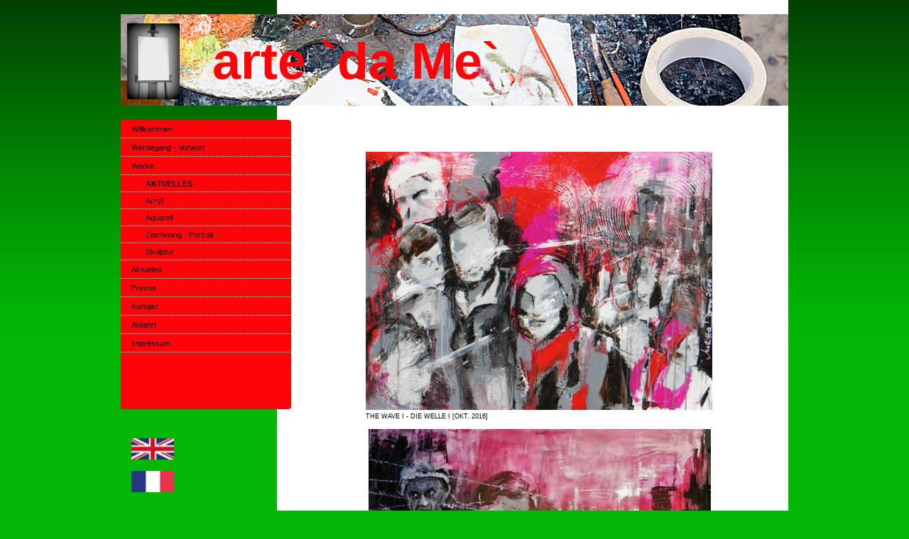

--- FILE ---
content_type: text/html; charset=UTF-8
request_url: https://www.melitta-doerr.de/werke/aktuelles/
body_size: 7742
content:
<!DOCTYPE html>
<html lang="de"  ><head prefix="og: http://ogp.me/ns# fb: http://ogp.me/ns/fb# business: http://ogp.me/ns/business#">
    <meta http-equiv="Content-Type" content="text/html; charset=utf-8"/>
    <meta name="generator" content="IONOS MyWebsite"/>
        
    <link rel="dns-prefetch" href="//cdn.website-start.de/"/>
    <link rel="dns-prefetch" href="//102.mod.mywebsite-editor.com"/>
    <link rel="dns-prefetch" href="https://102.sb.mywebsite-editor.com/"/>
    <link rel="shortcut icon" href="//cdn.website-start.de/favicon.ico"/>
        <title>Melitta Dörr - AKTUELLES</title>
    
    

<meta name="format-detection" content="telephone=no"/>
        <meta name="keywords" content="Werke,  Kunstwerke,  Gallerie"/>
            <meta name="description" content="Verschaffen Sie sich hier einen ersten Überblick über meine bisherige Werke."/>
            <meta name="robots" content="index,follow"/>
        <link href="https://www.melitta-doerr.de/s/style/layout.css?1707393996" rel="stylesheet" type="text/css"/>
    <link href="https://www.melitta-doerr.de/s/style/main.css?1707393996" rel="stylesheet" type="text/css"/>
    <link href="https://www.melitta-doerr.de/s/style/font.css?1707393996" rel="stylesheet" type="text/css"/>
    <link href="//cdn.website-start.de/app/cdn/min/group/web.css?1763478093678" rel="stylesheet" type="text/css"/>
<link href="//cdn.website-start.de/app/cdn/min/moduleserver/css/de_DE/common,counter,shoppingbasket?1763478093678" rel="stylesheet" type="text/css"/>
    <link href="https://102.sb.mywebsite-editor.com/app/logstate2-css.php?site=837094006&amp;t=1768651648" rel="stylesheet" type="text/css"/>

<script type="text/javascript">
    /* <![CDATA[ */
var stagingMode = '';
    /* ]]> */
</script>
<script src="https://102.sb.mywebsite-editor.com/app/logstate-js.php?site=837094006&amp;t=1768651648"></script>

    <link href="https://www.melitta-doerr.de/s/style/print.css?1763478093678" rel="stylesheet" media="print" type="text/css"/>
    <script type="text/javascript">
    /* <![CDATA[ */
    var systemurl = 'https://102.sb.mywebsite-editor.com/';
    var webPath = '/';
    var proxyName = '';
    var webServerName = 'www.melitta-doerr.de';
    var sslServerUrl = 'https://www.melitta-doerr.de';
    var nonSslServerUrl = 'http://www.melitta-doerr.de';
    var webserverProtocol = 'http://';
    var nghScriptsUrlPrefix = '//102.mod.mywebsite-editor.com';
    var sessionNamespace = 'DIY_SB';
    var jimdoData = {
        cdnUrl:  '//cdn.website-start.de/',
        messages: {
            lightBox: {
    image : 'Bild',
    of: 'von'
}

        },
        isTrial: 0,
        pageId: 924517097    };
    var script_basisID = "837094006";

    diy = window.diy || {};
    diy.web = diy.web || {};

        diy.web.jsBaseUrl = "//cdn.website-start.de/s/build/";

    diy.context = diy.context || {};
    diy.context.type = diy.context.type || 'web';
    /* ]]> */
</script>

<script type="text/javascript" src="//cdn.website-start.de/app/cdn/min/group/web.js?1763478093678" crossorigin="anonymous"></script><script type="text/javascript" src="//cdn.website-start.de/s/build/web.bundle.js?1763478093678" crossorigin="anonymous"></script><script src="//cdn.website-start.de/app/cdn/min/moduleserver/js/de_DE/common,counter,shoppingbasket?1763478093678"></script>
<script type="text/javascript" src="https://cdn.website-start.de/proxy/apps/static/resource/dependencies/"></script><script type="text/javascript">
                    if (typeof require !== 'undefined') {
                        require.config({
                            waitSeconds : 10,
                            baseUrl : 'https://cdn.website-start.de/proxy/apps/static/js/'
                        });
                    }
                </script><script type="text/javascript" src="//cdn.website-start.de/app/cdn/min/group/pfcsupport.js?1763478093678" crossorigin="anonymous"></script>    <meta property="og:type" content="business.business"/>
    <meta property="og:url" content="https://www.melitta-doerr.de/werke/aktuelles/"/>
    <meta property="og:title" content="Melitta Dörr - AKTUELLES"/>
            <meta property="og:description" content="Verschaffen Sie sich hier einen ersten Überblick über meine bisherige Werke."/>
                <meta property="og:image" content="https://www.melitta-doerr.de/s/misc/logo.jpg?t=1768031776"/>
        <meta property="business:contact_data:country_name" content="Deutschland"/>
    
    
    
    
    
    
    
    
</head>


<body class="body diyBgActive  cc-pagemode-default diy-market-de_DE" data-pageid="924517097" id="page-924517097">
    
    <div class="diyw">
        <div id="container">
	<div id="container_inner">

		<div id="header">

			
<style type="text/css" media="all">
.diyw div#emotion-header {
        max-width: 940px;
        max-height: 129px;
                background: #A0A0A0;
    }

.diyw div#emotion-header-title-bg {
    left: 0%;
    top: 20%;
    width: 100%;
    height: 27%;

    background-color: #FFFFFF;
    opacity: 0.50;
    filter: alpha(opacity = 50);
    display: none;}
.diyw img#emotion-header-logo {
    left: 0.99%;
    top: 10.23%;
    background: transparent;
            width: 7.87%;
        height: 82.95%;
                border: none;
        padding: 0px;
        }

.diyw div#emotion-header strong#emotion-header-title {
    left: 37%;
    top: 57%;
    color: #fd040a;
        font: normal bold 72px/120% 'Trebuchet MS', Helvetica, sans-serif;
}

.diyw div#emotion-no-bg-container{
    max-height: 129px;
}

.diyw div#emotion-no-bg-container .emotion-no-bg-height {
    margin-top: 13.72%;
}
</style>
<div id="emotion-header" data-action="loadView" data-params="active" data-imagescount="1">
            <img src="https://www.melitta-doerr.de/s/img/emotionheader.jpg?1459351068.940px.129px" id="emotion-header-img" alt=""/>
            
        <div id="ehSlideshowPlaceholder">
            <div id="ehSlideShow">
                <div class="slide-container">
                                        <div style="background-color: #A0A0A0">
                            <img src="https://www.melitta-doerr.de/s/img/emotionheader.jpg?1459351068.940px.129px" alt=""/>
                        </div>
                                    </div>
            </div>
        </div>


        <script type="text/javascript">
        //<![CDATA[
                diy.module.emotionHeader.slideShow.init({ slides: [{"url":"https:\/\/www.melitta-doerr.de\/s\/img\/emotionheader.jpg?1459351068.940px.129px","image_alt":"","bgColor":"#A0A0A0"}] });
        //]]>
        </script>

    
                        <a href="https://www.melitta-doerr.de/">
        
                    <img id="emotion-header-logo" src="https://www.melitta-doerr.de/s/misc/logo.jpg?t=1768031777" alt=""/>
        
                    </a>
            
    
            <strong id="emotion-header-title" style="text-align: left">arte `da Me`</strong>
                    <div class="notranslate">
                <svg xmlns="http://www.w3.org/2000/svg" version="1.1" id="emotion-header-title-svg" viewBox="0 0 940 129" preserveAspectRatio="xMinYMin meet"><text style="font-family:'Trebuchet MS', Helvetica, sans-serif;font-size:72px;font-style:normal;font-weight:bold;fill:#fd040a;line-height:1.2em;"><tspan x="0" style="text-anchor: start" dy="0.95em">arte `da Me`</tspan></text></svg>
            </div>
            
    
    <script type="text/javascript">
    //<![CDATA[
    (function ($) {
        function enableSvgTitle() {
                        var titleSvg = $('svg#emotion-header-title-svg'),
                titleHtml = $('#emotion-header-title'),
                emoWidthAbs = 940,
                emoHeightAbs = 129,
                offsetParent,
                titlePosition,
                svgBoxWidth,
                svgBoxHeight;

                        if (titleSvg.length && titleHtml.length) {
                offsetParent = titleHtml.offsetParent();
                titlePosition = titleHtml.position();
                svgBoxWidth = titleHtml.width();
                svgBoxHeight = titleHtml.height();

                                titleSvg.get(0).setAttribute('viewBox', '0 0 ' + svgBoxWidth + ' ' + svgBoxHeight);
                titleSvg.css({
                   left: Math.roundTo(100 * titlePosition.left / offsetParent.width(), 3) + '%',
                   top: Math.roundTo(100 * titlePosition.top / offsetParent.height(), 3) + '%',
                   width: Math.roundTo(100 * svgBoxWidth / emoWidthAbs, 3) + '%',
                   height: Math.roundTo(100 * svgBoxHeight / emoHeightAbs, 3) + '%'
                });

                titleHtml.css('visibility','hidden');
                titleSvg.css('visibility','visible');
            }
        }

        
            var posFunc = function($, overrideSize) {
                var elems = [], containerWidth, containerHeight;
                                    elems.push({
                        selector: '#emotion-header-title',
                        overrideSize: true,
                        horPos: 24.04,
                        vertPos: 53.89                    });
                    lastTitleWidth = $('#emotion-header-title').width();
                                                elems.push({
                    selector: '#emotion-header-title-bg',
                    horPos: 0,
                    vertPos: 0                });
                                
                containerWidth = parseInt('940');
                containerHeight = parseInt('129');

                for (var i = 0; i < elems.length; ++i) {
                    var el = elems[i],
                        $el = $(el.selector),
                        pos = {
                            left: el.horPos,
                            top: el.vertPos
                        };
                    if (!$el.length) continue;
                    var anchorPos = $el.anchorPosition();
                    anchorPos.$container = $('#emotion-header');

                    if (overrideSize === true || el.overrideSize === true) {
                        anchorPos.setContainerSize(containerWidth, containerHeight);
                    } else {
                        anchorPos.setContainerSize(null, null);
                    }

                    var pxPos = anchorPos.fromAnchorPosition(pos),
                        pcPos = anchorPos.toPercentPosition(pxPos);

                    var elPos = {};
                    if (!isNaN(parseFloat(pcPos.top)) && isFinite(pcPos.top)) {
                        elPos.top = pcPos.top + '%';
                    }
                    if (!isNaN(parseFloat(pcPos.left)) && isFinite(pcPos.left)) {
                        elPos.left = pcPos.left + '%';
                    }
                    $el.css(elPos);
                }

                // switch to svg title
                enableSvgTitle();
            };

                        var $emotionImg = jQuery('#emotion-header-img');
            if ($emotionImg.length > 0) {
                // first position the element based on stored size
                posFunc(jQuery, true);

                // trigger reposition using the real size when the element is loaded
                var ehLoadEvTriggered = false;
                $emotionImg.one('load', function(){
                    posFunc(jQuery);
                    ehLoadEvTriggered = true;
                                        diy.module.emotionHeader.slideShow.start();
                                    }).each(function() {
                                        if(this.complete || typeof this.complete === 'undefined') {
                        jQuery(this).load();
                    }
                });

                                noLoadTriggeredTimeoutId = setTimeout(function() {
                    if (!ehLoadEvTriggered) {
                        posFunc(jQuery);
                    }
                    window.clearTimeout(noLoadTriggeredTimeoutId)
                }, 5000);//after 5 seconds
            } else {
                jQuery(function(){
                    posFunc(jQuery);
                });
            }

                        if (jQuery.isBrowser && jQuery.isBrowser.ie8) {
                var longTitleRepositionCalls = 0;
                longTitleRepositionInterval = setInterval(function() {
                    if (lastTitleWidth > 0 && lastTitleWidth != jQuery('#emotion-header-title').width()) {
                        posFunc(jQuery);
                    }
                    longTitleRepositionCalls++;
                    // try this for 5 seconds
                    if (longTitleRepositionCalls === 5) {
                        window.clearInterval(longTitleRepositionInterval);
                    }
                }, 1000);//each 1 second
            }

            }(jQuery));
    //]]>
    </script>

    </div>

			
		</div>

		<div id="content">
			<div class="gutter">
				<!-- content_start -->

				
        <div id="content_area">
        	<div id="content_start"></div>
        	
        
        <div id="matrix_1026935115" class="sortable-matrix" data-matrixId="1026935115"><div class="n module-type-imageSubtitle diyfeLiveArea "> <div class="clearover imageSubtitle" id="imageSubtitle-5807884031">
    <div class="align-container align-left" style="max-width: 488px">
        <a class="imagewrapper" href="https://www.melitta-doerr.de/s/cc_images/teaserbox_2474312731.JPG?t=1478688610" rel="lightbox[5807884031]" title="THE WAVE I - DIE WELLE I [OKT. 2016]">
            <img id="image_2474312731" src="https://www.melitta-doerr.de/s/cc_images/cache_2474312731.JPG?t=1478688610" alt="" style="max-width: 488px; height:auto"/>
        </a>

                <span class="caption">THE WAVE I - DIE WELLE I [OKT. 2016]</span>
        
    </div>

</div>

<script type="text/javascript">
//<![CDATA[
jQuery(function($) {
    var $target = $('#imageSubtitle-5807884031');

    if ($.fn.swipebox && Modernizr.touch) {
        $target
            .find('a[rel*="lightbox"]')
            .addClass('swipebox')
            .swipebox();
    } else {
        $target.tinyLightbox({
            item: 'a[rel*="lightbox"]',
            cycle: false,
            hideNavigation: true
        });
    }
});
//]]>
</script>
 </div><div class="n module-type-imageSubtitle diyfeLiveArea "> <div class="clearover imageSubtitle" id="imageSubtitle-5805902190">
    <div class="align-container align-center" style="max-width: 482px">
        <a class="imagewrapper" href="https://www.melitta-doerr.de/s/cc_images/teaserbox_2469335524.jpg?t=1478688477" rel="lightbox[5805902190]" title="THE WAVE II   -   DIE WELLE II   [März 2016]">
            <img id="image_2469335524" src="https://www.melitta-doerr.de/s/cc_images/cache_2469335524.jpg?t=1478688477" alt="" style="max-width: 482px; height:auto"/>
        </a>

                <span class="caption">THE WAVE II   -   DIE WELLE II   [März 2016]</span>
        
    </div>

</div>

<script type="text/javascript">
//<![CDATA[
jQuery(function($) {
    var $target = $('#imageSubtitle-5805902190');

    if ($.fn.swipebox && Modernizr.touch) {
        $target
            .find('a[rel*="lightbox"]')
            .addClass('swipebox')
            .swipebox();
    } else {
        $target.tinyLightbox({
            item: 'a[rel*="lightbox"]',
            cycle: false,
            hideNavigation: true
        });
    }
});
//]]>
</script>
 </div></div>
        
        
        </div>

				<!-- content_ende -->
			</div>			
		</div>

		<div id="sidebar">
			<div id="navigation" class="altcolor">

				<div class="webnavigation"><ul id="mainNav1" class="mainNav1"><li class="navTopItemGroup_1"><a data-page-id="920159595" href="https://www.melitta-doerr.de/" class="level_1"><span>Willkommen</span></a></li><li class="navTopItemGroup_2"><a data-page-id="920159597" href="https://www.melitta-doerr.de/werdegang-vorwort/" class="level_1"><span>Werdegang - Vorwort</span></a></li><li class="navTopItemGroup_3"><a data-page-id="920159600" href="https://www.melitta-doerr.de/werke/" class="parent level_1"><span>Werke</span></a></li><li><ul id="mainNav2" class="mainNav2"><li class="navTopItemGroup_3"><a data-page-id="924517097" href="https://www.melitta-doerr.de/werke/aktuelles/" class="current level_2"><span>AKTUELLES</span></a></li><li class="navTopItemGroup_3"><a data-page-id="920159601" href="https://www.melitta-doerr.de/werke/acryl/" class="level_2"><span>Acryl</span></a></li><li class="navTopItemGroup_3"><a data-page-id="920159607" href="https://www.melitta-doerr.de/werke/aquarell/" class="level_2"><span>Aquarell</span></a></li><li class="navTopItemGroup_3"><a data-page-id="920159610" href="https://www.melitta-doerr.de/werke/zeichnung-portrait/" class="level_2"><span>Zeichnung - Portrait</span></a></li><li class="navTopItemGroup_3"><a data-page-id="920159612" href="https://www.melitta-doerr.de/werke/skulptur/" class="level_2"><span>Skulptur</span></a></li></ul></li><li class="navTopItemGroup_4"><a data-page-id="920159613" href="https://www.melitta-doerr.de/aktuelles/" class="level_1"><span>Aktuelles</span></a></li><li class="navTopItemGroup_5"><a data-page-id="920623056" href="https://www.melitta-doerr.de/presse/" class="level_1"><span>Presse</span></a></li><li class="navTopItemGroup_6"><a data-page-id="920159614" href="https://www.melitta-doerr.de/kontakt/" class="level_1"><span>Kontakt</span></a></li><li class="navTopItemGroup_7"><a data-page-id="920159615" href="https://www.melitta-doerr.de/anfahrt/" class="level_1"><span>Anfahrt</span></a></li><li class="navTopItemGroup_8"><a data-page-id="920159616" href="https://www.melitta-doerr.de/impressum-1/" class="level_1"><span>Impressum</span></a></li></ul></div>

			</div>
			<div id="sidebar_content">

				<div id="matrix_1024481719" class="sortable-matrix" data-matrixId="1024481719"><div class="n module-type-text diyfeLiveArea "> <p> <a href="https://www.melitta-doerr.de/english/welcome/"><img alt="" height="30" src="[data-uri]" width="60"/></a>﻿</p>
<p><a href="https://www.melitta-doerr.de/francais/bienvenue/"><img alt="" height="30" src="[data-uri]" width="60"/></a>﻿</p>
<p>                                     ﻿</p> </div><div class="n module-type-hr diyfeLiveArea "> <div style="padding: 0px 0px">
    <div class="hr"></div>
</div>
 </div><div class="n module-type-text diyfeLiveArea "> <p><span style="color: #fcf302;">Sie wollen mehr über meine Arbeit erfahren?</span></p>
<p><span style="color: #fcf302;">Nehmen Sie Kontakt auf oder rufen Sie an.</span></p>
<p> </p>
<p><span style="color: #d3cc02;"><strong>Melitta Dörr</strong></span><br/>
<span style="color: #d3cc02;"><strong>Schwarzwaldstr. 15</strong></span><br/>
<span style="color: #d3cc02;"><strong>77880 Sasbach</strong></span><br/>
<span style="color: #d3cc02;"><strong>Telefon: +49 7841 22470</strong></span></p>
<p> </p>
<p> </p> </div><div class="n module-type-hr diyfeLiveArea "> <div style="padding: 0px 0px">
    <div class="hr"></div>
</div>
 </div><div class="n module-type-header diyfeLiveArea "> <h1><span class="diyfeDecoration">&gt;&gt;&gt; NEUES &lt;&lt;&lt;</span></h1> </div><div class="n module-type-hr diyfeLiveArea "> <div style="padding: 0px 0px">
    <div class="hr"></div>
</div>
 </div><div class="n module-type-text diyfeLiveArea "> <p><strong><span style="color: #000000;">Für kommendes Jahr :</span></strong></p>
<p><strong><span style="color: #000000;">- s.a. AKTUELLES -</span></strong></p> </div><div class="n module-type-remoteModule-counter diyfeLiveArea ">             <div id="modul_5781145520_content"><div id="NGH5781145520_" class="counter apsinth-clear">
		<div class="ngh-counter ngh-counter-skin-04c" style="border:2px solid #d3cc02;height:21px"><div class="char" style="background-position:-16px 0px;width:16px;height:21px"></div><div class="char" style="background-position:-16px 0px;width:16px;height:21px"></div><div class="char" style="background-position:-96px 0px;width:16px;height:21px"></div><div class="char" style="background-position:-144px 0px;width:16px;height:21px"></div><div class="char" style="background-position:-80px 0px;width:16px;height:21px"></div><div class="char" style="background-position:-32px 0px;width:16px;height:21px"></div></div>		<div class="apsinth-clear"></div>
</div>
</div><script>/* <![CDATA[ */var __NGHModuleInstanceData5781145520 = __NGHModuleInstanceData5781145520 || {};__NGHModuleInstanceData5781145520.server = 'http://102.mod.mywebsite-editor.com';__NGHModuleInstanceData5781145520.data_web = {"content":227063};var m = mm[5781145520] = new Counter(5781145520,16883,'counter');if (m.initView_main != null) m.initView_main();/* ]]> */</script>
         </div><div class="n module-type-hr diyfeLiveArea "> <div style="padding: 0px 0px">
    <div class="hr"></div>
</div>
 </div></div>

			</div>
		</div>
		
		<div class="c"></div>

	</div>
</div>

<div id="footer">
	<div id="footer_inner">

		<div class="gutter">

			<div id="contentfooter">
    <div class="leftrow">
                        <a rel="nofollow" href="javascript:window.print();">
                    <img class="inline" height="14" width="18" src="//cdn.website-start.de/s/img/cc/printer.gif" alt=""/>
                    Druckversion                </a> <span class="footer-separator">|</span>
                <a href="https://www.melitta-doerr.de/sitemap/">Sitemap</a>
                        <br/> © arte `da Me`<br/>
<br/>
Erstellt mit <a rel="nofollow" href="https://www.ionos.de/websites/homepage-erstellen" target="_blank">IONOS MyWebsite</a>.
            </div>
    <script type="text/javascript">
        window.diy.ux.Captcha.locales = {
            generateNewCode: 'Neuen Code generieren',
            enterCode: 'Bitte geben Sie den Code ein'
        };
        window.diy.ux.Cap2.locales = {
            generateNewCode: 'Neuen Code generieren',
            enterCode: 'Bitte geben Sie den Code ein'
        };
    </script>
    <div class="rightrow">
                
                <span class="loggedin">
            <a rel="nofollow" id="logout" href="https://102.sb.mywebsite-editor.com/app/cms/logout.php">Logout</a> <span class="footer-separator">|</span>
            <a rel="nofollow" id="edit" href="https://102.sb.mywebsite-editor.com/app/837094006/924517097/">Seite bearbeiten</a>
        </span>
    </div>
</div>



			<div class="c"></div>
		</div>

	</div>
</div>

<div id="background"></div>    </div>

    
    </body>


<!-- rendered at Sat, 10 Jan 2026 08:56:17 +0100 -->
</html>


--- FILE ---
content_type: text/css
request_url: https://www.melitta-doerr.de/s/style/font.css?1707393996
body_size: 417
content:
@charset "utf-8";

body .diyw {}

html body .diyw, html .diyw p, html .diyw table, html .diyw td
{
	font:normal 11px/150% Verdana, Geneva, sans-serif;
	color:#000000;
}

html .diyw h1
{
	font:bold 18px/140% Verdana, Geneva, sans-serif;
	color:#000000;
	
}

html .diyw h2
{
	font:bold 16px/140% Verdana, Geneva, sans-serif;
	color:#333333;
	
}

/* Blog */

.diyw a.trackbackUrl, 
.diyw a.trackbackUrl:link,
.diyw a.trackbackUrl:visited,
.diyw a.trackbackUrl:hover,
.diyw a.trackbackUrl:active
{
	background:#EEEEEE none repeat scroll 0% 0%;
	border:1px solid black;
	color:#333333;
	padding:2px;
	text-decoration:none;
}

.diyw a:link,
.diyw a:visited
{
	text-decoration: underline; /* fix */
	color:#0231f9; 
}

.diyw a:active, 
.diyw a:hover
{
	text-decoration:none; /* fix */
	color: #0231f9;
}

html .diyw div.hr
{
	border-bottom-style:solid;
	border-bottom-width:1px; /* fix */
	border-color: #666666;
	height: 1px;
}/*  alternative */

.diyw .altcolor,
.diyw .altcolor p, .diyw .diywebCustomColor p { color:#333333;}

.diyw .altcolor h1, .diyw .diywebCustomColor h1 {color:#000000; }
.diyw .altcolor h2, .diyw .diywebCustomColor h2 {color:#000000; }

.diyw .altcolor a:link, .diyw .diywebCustomColor a:link,
.diyw .altcolor a:visited, .diyw .diywebCustomColor a:visited { color:#000000; }

.diyw .altcolor a:active, .diyw .diywebCustomColor a:active,  
.diyw .altcolor a:hover, .diyw .diywebCustomColor a:hover { color:#000000; }

.diyw .altcolor div.hr, .diyw .diywebCustomColor div.hr {border-color: #000000;}
